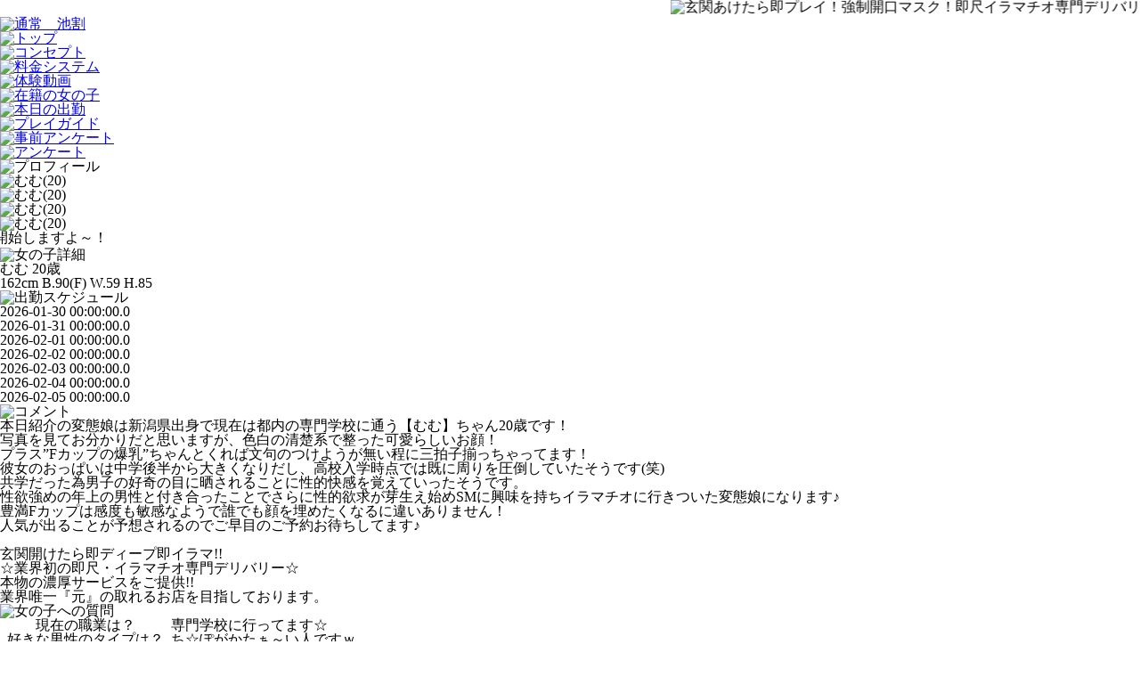

--- FILE ---
content_type: text/html;charset=UTF-8
request_url: https://iramaya.com/pc/profile/ac1f220a39851764556bc8b5a6231bfc
body_size: 5556
content:
<!DOCTYPE html>
<html lang="ja">
<head>
<meta charset="UTF-8">
<meta name="keywords" content="イラマチオ,池袋,フェラチオ,デリヘル,即尺,新宿,渋谷,鶯谷,大塚,強制開口マスク,医療器具,ハードプレイ,出禁,イラマ,口淫" />
<meta name="description" content="業界初！即尺 即プレイ イラマチオ専門デリヘル【イラマ屋本舗】お客様が主役の店！玄関開けたら２秒でイラマ！即ディープキスからの強制開口で喉の奥まで突っ込め！超ハードサービスなのにブスとデブがいない店！デリヘル東京 都内全域出張！池袋 新宿 渋谷 鶯谷" />
<title>即尺＆イラマ専門デリヘル『イラマ屋本舗』</title>
<link rel="canonical" href="https://www.iramaya.com/pc/profile/ac1f220a39851764556bc8b5a6231bfc" />
<link rel="icon" href="//iramaya.dcmsr2.com/common/favicon/favicon.ico">
<link rel="apple-touch-icon" href="//iramaya.dcmsr2.com/common/favicon/favicon_192x192.png">
<link href="https://cdnjs.cloudflare.com/ajax/libs/meyer-reset/2.0/reset.min.css" rel="stylesheet">
<link rel="stylesheet" href="//iramaya.dcmsr2.com/common/pc/v2/lib/flexslider2/flexslider.css">
<link rel="stylesheet" href="//iramaya.dcmsr2.com/common/pc/v3/lib/skitter/skitter.css">
<link rel="stylesheet" type="text/css" href="//cdn.jsdelivr.net/npm/slick-carousel@1.8.1/slick/slick.min.css" />
<link rel="stylesheet" type="text/css" href="//cdn.jsdelivr.net/npm/slick-carousel@1.8.1/slick/slick-theme.min.css" />
<link href="//iramaya.dcmsr2.com/common/pc/v3/style/base.css" rel="stylesheet">
<link href="//iramaya.dcmsr2.com/common/pc/v3/style/style.20240402.css" rel="stylesheet">
<!--[if lte IE 9]><link rel="stylesheet" href="//iramaya.dcmsr2.com/common/pc/v2/style/ie.css"/><![endif]-->
<script src="//ajax.googleapis.com/ajax/libs/jquery/1.10.2/jquery.min.js" type="text/javascript"></script>
<script src="//iramaya.dcmsr2.com/common/pc/v2/lib/flexslider2/jquery.flexslider-min.js"></script>
<script src="https://cdn.jsdelivr.net/jquery.easing/1.3/jquery.easing.1.3.min.js"></script>
<script src="https://cdn.jsdelivr.net/jquery.skitter/4.3.2/js/jquery.skitter.min.js"></script>
<script type="text/javascript" src="//cdn.jsdelivr.net/npm/slick-carousel@1.8.1/slick/slick.min.js"></script>
<script src="//cdn.dcmsr2.com/static.dcms.info/dcdn/lodash/4.12.0/lodash.min.js" type="text/javascript"></script>
<script src="//iramaya.dcmsr2.com/common/pc/v3/script/base.js?20240215184738427"></script>
<script>
	(function(w, d, s, l, i) {
		w[l] = w[l] || [];
		w[l].push({
			'gtm.start' : new Date().getTime(),
			event : 'gtm.js'
		});
		var f = d.getElementsByTagName(s)[0], j = d.createElement(s), dl = l != 'dataLayer' ? '&l=' + l : '';
		j.async = true;
		j.src = '//www.googletagmanager.com/gtm.js?id=' + i + dl;
		f.parentNode.insertBefore(j, f);
	})(window, document, 'script', 'dataLayer', 'GTM-5N5DFCW4');
</script>
</head>
<body>
	<noscript>
		<iframe src="//www.googletagmanager.com/ns.html?id=GTM-5N5DFCW4" height="0" width="0" style="display: none; visibility: hidden"></iframe>
	</noscript>
	<div id="wrapper">
		<div id="header">
			<p class="header-comment" style="z-index: 99;">
				<marquee behavior="" scrollamount="10" scrolldelay="1">
					<img class="" src="//iramaya.dcmsr2.com/common/pc/v2/img/base/header_comment.png" alt="玄関あけたら即プレイ！強制開口マスク！即尺イラマチオ専門デリバリーヘルス！搾汁娘多数在籍！">
				</marquee>
			</p>
			<div class="container" style="max-width: 1000px;">
				<div class="headerslider flexslider reset">
							<ul class="header-banner-list slides">
								<li class="item">
											<div class="flex center">
												<a href="javascript:void!1" >
													<img class="w-p-100 block" src="//iramaya.dcmsr2.com/item/banner/ac1f22876c1e605ca9ade9639529ff81/main__ac1f29953fa6dbbef92cd5195c9f64a" alt="通常　池割">
												</a>
											</div>
										</li>
									</ul>
						</div>
					</div>
		</div>
		<div id="main">
			<div id="nav">
				<div class="container">
					<ul class="nav-list flex flex-wrap">
						<li class="item top">
							<a class="contents-load" href="/pc/top/" data-cl-template-url="/pc/top/html_template">
								<img src="//iramaya.dcmsr2.com/common/pc/v3/img/base/menu_top_off.png" alt="トップ">
							</a>
						</li>
						<li class="item concept">
							<a class="contents-load" href="/pc/concept/#nav" data-cl-template-url="/pc/concept/html_template">
								<img src="//iramaya.dcmsr2.com/common/pc/v3/img/base/menu_concept_off.png" alt="コンセプト">
							</a>
						</li>
						<li class="item system">
							<a class="contents-load" href="/pc/system/#nav" data-cl-template-url="/pc/system/html_template">
								<img src="//iramaya.dcmsr2.com/common/pc/v3/img/base/menu_system_off.png" alt="料金システム">
							</a>
						</li>
						<li class="item movie">
							<a class="" href="https://fuzokudx.com/kanto/shop/iramaya/movie/" rel="nofollow" target="_blank">
								<img src="//iramaya.dcmsr2.com/common/pc/v3/img/base/menu_movie_off.png" alt="体験動画">
							</a>
						</li>
						<li class="item cast">
							<a class="contents-load" href="/pc/cast/#nav" data-cl-template-url="/pc/cast/html_template">
								<img src="//iramaya.dcmsr2.com/common/pc/v3/img/base/menu_cast_off.png" alt="在籍の女の子">
							</a>
						</li>
						<li class="item schedule">
							<a class="contents-load" href="/pc/schedule/#nav" data-cl-template-url="/pc/schedule/html_template">
								<img src="//iramaya.dcmsr2.com/common/pc/v3/img/base/menu_schedule_off.png" alt="本日の出勤">
							</a>
						</li>
						<li class="item guide">
							<a class="contents-load" href="/pc/guide/#nav" data-cl-template-url="/pc/guide/html_template">
								<img src="//iramaya.dcmsr2.com/common/pc/v3/img/base/menu_guide_off.png" alt="プレイガイド">
							</a>
						</li>
						<li class="item jizen" style="background-image: url('//iramaya.dcmsr2.com/common/pc/v3/img/base/menu_jizen_on.png');">
							<a class="contents-load" href="/pc/jizen/#nav" data-cl-template-url="/pc/jizen/html_template">
								<img src="//iramaya.dcmsr2.com/common/pc/v3/img/base/menu_jizen_off.png" alt="事前アンケート">
							</a>
						</li>
						<li class="item enquete">
							<a class="contents-load" href="/pc/enquete/#nav" data-cl-template-url="/pc/enquete/html_template">
								<img src="//iramaya.dcmsr2.com/common/pc/v3/img/base/menu_enquete_off.png" alt="アンケート">
							</a>
						</li>
						</ul>
				</div>
			</div>
			<div id="main_contents">
				<div class="page page-profile">
	<div class="container">
		<h2 class="title align-center">
			<img src="//iramaya.dcmsr2.com/common/pc/v3/img/profile/profile_title.png" alt="プロフィール">
		</h2>
		<div class="profile1 flex flex-wrap">
			<div class="photo-bg">
				<div class="photo">
					<img id="main_image" class="w-p-100" src="//iramaya.dcmsr2.com/item/cast/ac1f220a39851764556bc8b5a6231bfc/pc" alt="むむ(20)">
				</div>
				<ul class="photo-list flex" id="photo_list">
					<li class="item">
						<img class="w-p-100" src="//iramaya.dcmsr2.com/item/cast/ac1f220a39851764556bc8b5a6231bfc/pc" alt="むむ(20)">
					</li>
					<li class="item">
							<img class="w-p-100" src="//iramaya.dcmsr2.com/item/cast/ac1f220a39851764556bc8b5a6231bfc/pc2" alt="むむ(20)">
						</li>
					<li class="item">
							<img class="w-p-100" src="//iramaya.dcmsr2.com/item/cast/ac1f220a39851764556bc8b5a6231bfc/pc3" alt="むむ(20)">
						</li>
					</ul>
			</div>
			<div class="profile">
				<div class="comment">
					<marquee>おっぱい星人の皆様方！予約受注開始しますよ～！</marquee>
				</div>
				<h3 class="title m-t-5">
					<img src="//iramaya.dcmsr2.com/common/pc/v3/img/profile/girls-profile_title.png" alt="女の子詳細">
				</h3>
				<div class="name-group text-bg m-t-15">
					<p class="name">
						<span>むむ</span>
						<span>20歳</span>
					</p>
					<p class="size m-t-10">
						<span>162cm</span>
						<span>B.90(F)</span>
						<span>W.59</span>
						<span>H.85</span>
					</p>
				</div>
				<h3 class="title m-t-15">
					<img src="//iramaya.dcmsr2.com/common/pc/v3/img/profile/schedule_title.png" alt="出勤スケジュール">
				</h3>
				<div class="m-t-15">
					<table class="schedule-list">
						<tbody>
							<tr>
									<th class="item label">
										2026-01-30 00:00:00.0</th>
									<td class="item value">
										</td>
								</tr>
							<tr>
									<th class="item label">
										2026-01-31 00:00:00.0</th>
									<td class="item value">
										</td>
								</tr>
							<tr>
									<th class="item label">
										2026-02-01 00:00:00.0</th>
									<td class="item value">
										</td>
								</tr>
							<tr>
									<th class="item label">
										2026-02-02 00:00:00.0</th>
									<td class="item value">
										</td>
								</tr>
							<tr>
									<th class="item label">
										2026-02-03 00:00:00.0</th>
									<td class="item value">
										</td>
								</tr>
							<tr>
									<th class="item label">
										2026-02-04 00:00:00.0</th>
									<td class="item value">
										</td>
								</tr>
							<tr>
									<th class="item label">
										2026-02-05 00:00:00.0</th>
									<td class="item value">
										</td>
								</tr>
							</tbody>
					</table>
				</div>
			</div>
		</div>
		<div class="owner-comment m-t-30">
			<h3 class="title">
				<img src="//iramaya.dcmsr2.com/common/pc/v3/img/profile/comment_title.png" alt="コメント">
			</h3>
			<div class="detail m-t-30">
				<p class="inner">本日紹介の変態娘は新潟県出身で現在は都内の専門学校に通う【むむ】ちゃん20歳です！<br />写真を見てお分かりだと思いますが、色白の清楚系で整った可愛らしいお顔！<br />プラス”Fカップの爆乳”ちゃんとくれば文句のつけようが無い程に三拍子揃っちゃってます！<br />彼女のおっぱいは中学後半から大きくなりだし、高校入学時点では既に周りを圧倒していたそうです(笑)<br />共学だった為男子の好奇の目に晒されることに性的快感を覚えていったそうです。<br />性欲強めの年上の男性と付き合ったことでさらに性的欲求が芽生え始めSMに興味を持ちイラマチオに行きついた変態娘になります♪<br />豊満Fカップは感度も敏感なようで誰でも顔を埋めたくなるに違いありません！<br />人気が出ることが予想されるのでご早目のご予約お待ちしてます♪<br /><br />玄関開けたら即ディープ即イラマ!!<br />☆業界初の即尺・イラマチオ専門デリバリー☆<br />本物の濃厚サービスをご提供!!<br />業界唯一『元』の取れるお店を目指しております。</p>
			</div>
		</div>
		<div class="qa m-t-30">
			<h3 class="title">
				<img src="//iramaya.dcmsr2.com/common/pc/v3/img/profile/question_title.png" alt="女の子への質問">
			</h3>
			<table class="qa-list m-t-30">
				<tbody>
					<tr>
							<th class="item label">現在の職業は？</th>
							<td class="item value">専門学校に行ってます☆</td>
						</tr>
					<tr>
							<th class="item label">好きな男性のタイプは？</th>
							<td class="item value">ち☆ぽがかたぁ～い人ですｗ</td>
						</tr>
					<tr>
							<th class="item label">初イラマの思い出は？</th>
							<td class="item value">高校の時に彼氏の自宅で</td>
						</tr>
					<tr>
							<th class="item label">セルフイラマOK？</th>
							<td class="item value">はい♡</td>
						</tr>
					<tr>
							<th class="item label">オエッ!の経験は？</th>
							<td class="item value">ありますね(笑)</td>
						</tr>
					<tr>
							<th class="item label">ワンオペする？</th>
							<td class="item value">いっぱいします♡</td>
						</tr>
					<tr>
							<th class="item label">おっπは感じやすい？</th>
							<td class="item value">感じやすいです！</td>
						</tr>
					<tr>
							<th class="item label">感じるHOTスポットは？</th>
							<td class="item value">ちょっと痛い事されると大洪水です♪</td>
						</tr>
					<tr>
							<th class="item label">ワン〇イトしたことある？</th>
							<td class="item value">あります！</td>
						</tr>
					<tr>
							<th class="item label">お客様へメッセージ</th>
							<td class="item value">いっぱい責めて欲しい</td>
						</tr>
					</tbody>
			</table>
		</div>
		<div class="option m-t-30">
			<h3 class="title">
				<img src="//iramaya.dcmsr2.com/common/pc/v3/img/profile/option_title.png" alt="オプション">
			</h3>
			<ul class="option-list m-t-30 flex flex-wrap">
				<li class="item">
						<p class="label">ピンクローター</p>
						<p class="value">◎</p>
					</li>
				<li class="item">
						<p class="label">バイブ</p>
						<p class="value">◎</p>
					</li>
				<li class="item">
						<p class="label">電マ</p>
						<p class="value">◎</p>
					</li>
				<li class="item">
						<p class="label">手かせ・足かせ</p>
						<p class="value">◎</p>
					</li>
				<li class="item">
						<p class="label">ちんぽビンタ</p>
						<p class="value">◎</p>
					</li>
				<li class="item">
						<p class="label">オナニー鑑賞</p>
						<p class="value">◎</p>
					</li>
				<li class="item">
						<p class="label">屈辱パンストかぶり</p>
						<p class="value">◎</p>
					</li>
				<li class="item">
						<p class="label">放尿</p>
						<p class="value">◎</p>
					</li>
				<li class="item">
						<p class="label">ごっくん</p>
						<p class="value">◎</p>
					</li>
				<li class="item">
						<p class="label">パンスト願射</p>
						<p class="value">◎</p>
					</li>
				<li class="item">
						<p class="label">顔面発射</p>
						<p class="value">◎</p>
					</li>
				<li class="item">
						<p class="label">AF</p>
						<p class="value">◎</p>
					</li>
				</ul>
		</div>
	</div>
</div>
<div>
	<div class="bottom-contents align-center">
	<div class="container">
		<div class="m-t-5 flex">
			<span class="banner-item">
				<a class="inline-block" href="https://www.cityheaven.net/tokyo/A1305/A130505/iramaya/reviews/" target="_blank" rel="nofollow" style="position: relative;">
					<img class="mw-p-100" src="//iramaya.dcmsr2.com/common/pc/v3/img/base/review_640x240.jpg" alt="お客様の生の声「口コミの詳細を見る」">
				</a>
			</span>
			<span class="banner-item">
				<a class="inline-block" href="https://happyhotel.jp/search/area/pref/13/areas/999000131" target="_blank" rel="nofollow" style="position: relative;">
					<img class="mw-p-100" src="//iramaya.dcmsr2.com/common/pc/v3/img/base/hotel_640x240.jpg" alt="池袋ホテルリスト">
				</a>
			</span>
		</div>
		<div class="m-t-5 flex">
			<span class="banner-item">
				<a class="inline-block" href="https://www.cityheaven.net/tokyo/A1305/A130505/iramaya/platinummail/?of=y" target="_blank" rel="nofollow" style="position: relative;">
					<img class="mw-p-100" src="//iramaya.dcmsr2.com/common/pc/v3/img/base/foot-banner_mail.png" alt="メールマガジン">
					<img src="//iramaya.dcmsr2.com/common/pc/v2/img/base/qr_magazine.png" alt="メールマガジン登録ページQRコード" style="position: absolute; top: 5px; right: 5px;">
				</a>
			</span>
			<span class="banner-item">
				<a class="contents-load" href="/pc/system/#nav" data-cl-template-url="/pc/system/html_template">
					<img class="mw-p-100" src="//iramaya.dcmsr2.com/common/pc/v3/img/base/foot-banner_option.png" alt="オプション">
				</a>
			</span>
		</div>
		<div class="m-t-5 flex">
			<span class="banner-item w-p-50">
				<a class="contents-load" href="/pc/costume/#nav" data-cl-template-url="/pc/costume/html_template">
					<img class="mw-p-100" src="//iramaya.dcmsr2.com/common/pc/v3/img/base/foot-banner_costume.png" alt="コスチューム">
				</a>
			</span>
			<span class="banner-item w-p-50">
				<a class="contents-load" href="/pc/recruit/#nav" data-cl-template-url="/pc/recruit/html_template">
					<img class="mw-p-100" src="//iramaya.dcmsr2.com/common/pc/v3/img/base/foot-banner_recruit.jpg" alt="求人案内">
				</a>
			</span>
		</div>
		<div class="m-t-5">
			<div class="banner-invoice flex center">
				<img class="mw-p-100 block" src="//iramaya.dcmsr2.com/common/pc/v3/img/base/banner_invoice.jpg" alt="インボイス登録店">
			</div>
		</div>
	</div>
</div>
</div>
<script>
	$(function() {
		$('#photo_list').on('mouseover', 'img', function(e) {
			var el = this;
			var elem = $(el);
			var elem_profileMainImage = $('#main_image');
			var value_src = elem.attr('src');
			if (value_src.lastIndexOf('/default/') > -1) {
				return false;
			}
			elem_profileMainImage.attr('src', value_src);
		});
	});
</script></div>
		</div>
		<div id="footer">
			<div class="container">
				<ul class="footer-nav-list">
					<li class="item">
						<a class="contents-load" href="/pc/top/" data-cl-template-url="/pc/top/html_template">トップ</a>
					</li>
					<li class="item">
						<a class="contents-load" href="/pc/concept/#nav" data-cl-template-url="/pc/concept/html_template">コンセプト</a>
					</li>
					<li class="item">
						<a class="contents-load" href="/pc/system/#nav" data-cl-template-url="/pc/system/html_template">料金システム</a>
					</li>
					<li class="item">
						<a class="contents-load" href="/pc/cast/#nav" data-cl-template-url="/pc/cast/html_template">在籍の女の子</a>
					</li>
					<li class="item">
						<a class="contents-load" href="/pc/schedule/#nav" data-cl-template-url="/pc/schedule/html_template">本日の出勤</a>
					</li>
					<li class="item">
						<a class="contents-load" href="/pc/guide/#nav" data-cl-template-url="/pc/guide/html_template">ご利用方法</a>
					</li>
					<li class="item">
						<a class="contents-load" href="/pc/jizen/#nav" data-cl-template-url="/pc/jizen/html_template">事前アンケート</a>
					</li>
					<li class="item">
						<a class="contents-load" href="/pc/recruit/#nav" data-cl-template-url="/pc/recruit/html_template">求人案内</a>
					</li>
					<li class="item">
						<a class="contents-load" href="/pc/enquete/#nav" data-cl-template-url="/pc/enquete/html_template">アンケート</a>
					</li>
					<li class="item">
						<a class="contents-load" href="/pc/link/#nav" data-cl-template-url="/pc/link/html_template">リンク</a>
					</li>
					<li class="item">
						<a class="contents-load" href="/pc/contact/#nav" data-cl-template-url="/pc/contact/html_template">お問い合わせ</a>
					</li>
				</ul>
				<p class="m-t-30">即尺！イラマチオ専門店 イラマ屋本舗</p>
				<p class="m-t-15">
					<span>TEL:</span>
					<a href="tel:03-5391-9205">03-5391-9205</a>
				</p>
				<p class="m-t-15">
					<span>URL:</span>
					<a href="//www.iramaya.com/">www.iramaya.com</a>
				</p>
				<img src="//iramaya.dcmsr2.com/common/pc/v2/img/base/footer_banner_tikara.png" alt="イラマの力" style="position: absolute; top: 30px; left: -200px;">
				<p class="copyright m-t-30">&copy; 2018 イラマ屋本舗 All Rights Reserved.</p>
			</div>
		</div>
		</div>
	<script>
		$(function() {
			$('.headerslider').flexslider({
				slideshow : true,
				slideshowSpeed : 4000,
				animationSpeed : 800,
				mousewheel : false,
				directionNav : false,
				controlNav : false,
				fadeFirstSlide : false
			});
		});
	</script>
<script defer src="https://static.cloudflareinsights.com/beacon.min.js/vcd15cbe7772f49c399c6a5babf22c1241717689176015" integrity="sha512-ZpsOmlRQV6y907TI0dKBHq9Md29nnaEIPlkf84rnaERnq6zvWvPUqr2ft8M1aS28oN72PdrCzSjY4U6VaAw1EQ==" data-cf-beacon='{"version":"2024.11.0","token":"8939f8b033e04ad0b59373b675429525","r":1,"server_timing":{"name":{"cfCacheStatus":true,"cfEdge":true,"cfExtPri":true,"cfL4":true,"cfOrigin":true,"cfSpeedBrain":true},"location_startswith":null}}' crossorigin="anonymous"></script>
</body>
</html>


--- FILE ---
content_type: application/javascript; charset=utf-8
request_url: https://cdn.jsdelivr.net/jquery.skitter/4.3.2/js/jquery.skitter.min.js
body_size: 10195
content:
/**
 * jQuery Skitter Slideshow
 * @name jquery.skitter.js
 * @description Slideshow
 * @author Thiago Silva Ferreira - http://thiagosf.net
 * @version 4.2.3
 * @date August 04, 2010
 * @update July 12, 2014
 * @copyright (c) 2010 Thiago Silva Ferreira - http://thiagosf.net
 * @license Dual licensed under the MIT or GPL Version 2 licenses
 * @example http://thiagosf.net/projects/jquery/skitter/
 */
!function(t){var s=0,e=[];t.fn.skitter=function(i){return this.each(function(){void 0==t(this).data("skitter_number")&&(t(this).data("skitter_number",s),e.push(new a(this,i,s)),++s)})};var n={velocity:1,interval:2500,animation:"",numbers:!0,navigation:!0,label:!0,easing_default:"",box_skitter:null,time_interval:null,images_links:null,image_atual:null,link_atual:null,label_atual:null,target_atual:"_self",width_skitter:null,height_skitter:null,image_i:1,is_animating:!1,is_hover_box_skitter:!1,random_ia:null,show_randomly:!1,thumbs:!1,animateNumberOut:!1,animateNumberOver:!1,animateNumberActive:!1,hideTools:!1,fullscreen:!1,xml:!1,dots:!1,width_label:null,opacity_elements:.75,interval_in_elements:200,interval_out_elements:300,onLoad:null,imageSwitched:null,max_number_height:20,numbers_align:"left",preview:!1,focus:!1,foucs_active:!1,focus_position:"center",controls:!1,controls_position:"center",progressbar:!1,progressbar_css:{},is_paused:!1,is_blur:!1,is_paused_time:!1,timeStart:0,elapsedTime:0,stop_over:!0,enable_navigation_keys:!1,with_animations:[],mouseOverButton:null,mouseOutButton:null,auto_play:!0,labelAnimation:"slideUp",theme:null,structure:'<a href="#" class="prev_button">prev</a><a href="#" class="next_button">next</a><span class="info_slide"></span><div class="container_skitter"><div class="image"><a href=""><img class="image_main" /></a><div class="label_skitter"></div></div></div>'};t.skitter=function(i,s,e){this.box_skitter=t(i),this.timer=null,this.settings=t.extend({},n,s||{}),this.number_skitter=e,this.setup()};var a=t.skitter;a.fn=a.prototype={},a.fn.extend=t.extend,a.fn.extend({setup:function(){var i=this;if(this.settings.fullscreen){var s=t(window).width(),e=t(window).height();this.box_skitter.width(s).height(e),this.box_skitter.css({position:"absolute",top:0,left:0,"z-index":1e3}),this.settings.stop_over=!1,t("body").css({overflown:"hidden"})}if(this.settings.width_skitter=parseFloat(this.box_skitter.css("width")),this.settings.height_skitter=parseFloat(this.box_skitter.css("height")),!this.settings.width_skitter||!this.settings.height_skitter)return console.warn("Width or height size is null! - Skitter Slideshow"),!1;this.settings.theme&&this.box_skitter.addClass("skitter-"+this.settings.theme),this.box_skitter.append(this.settings.structure),this.settings.easing_default=this.getEasing(this.settings.easing),this.settings.velocity>=2&&(this.settings.velocity=1.3),this.settings.velocity<=0&&(this.settings.velocity=1),this.box_skitter.find(".info_slide").hide(),this.box_skitter.find(".label_skitter").hide(),this.box_skitter.find(".prev_button").hide(),this.box_skitter.find(".next_button").hide(),this.box_skitter.find(".container_skitter").width(this.settings.width_skitter),this.box_skitter.find(".container_skitter").height(this.settings.height_skitter);var n=this.settings.width_label?this.settings.width_label:this.settings.width_skitter;this.box_skitter.find(".label_skitter").width(n);var a=" image_number_select",o=0;this.settings.images_links=new Array;var h=function(t,s,e,n,h){if(i.settings.images_links.push([s,t,e,n,h]),i.settings.thumbs){var r="";r=i.settings.width_skitter>i.settings.height_skitter?'height="100"':'width="100"',i.box_skitter.find(".info_slide").append('<span class="image_number'+a+'" rel="'+(o-1)+'" id="image_n_'+o+"_"+i.number_skitter+'">'+'<img src="'+s+'" '+r+" />"+"</span> ")}else i.box_skitter.find(".info_slide").append('<span class="image_number'+a+'" rel="'+(o-1)+'" id="image_n_'+o+"_"+i.number_skitter+'">'+o+"</span> ");a=""};if(this.settings.xml?t.ajax({type:"GET",url:this.settings.xml,async:!1,dataType:"xml",success:function(i){t("<ul></ul>"),t(i).find("skitter slide").each(function(){++o;var i=t(this).find("link").text()?t(this).find("link").text():"#",s=t(this).find("image").text(),e=t(this).find("image").attr("type"),n=t(this).find("label").text(),a=t(this).find("target").text()?t(this).find("target").text():"_self";h(i,s,e,n,a)})}}):this.settings.json||this.box_skitter.find("ul li").each(function(){++o;var i=t(this).find("a").length?t(this).find("a").attr("href"):"#",s=t(this).find("img").attr("src"),e=t(this).find("img").attr("class"),n=t(this).find(".label_text").html(),a=t(this).find("a").length&&t(this).find("a").attr("target")?t(this).find("a").attr("target"):"_self";h(i,s,e,n,a)}),i.settings.thumbs&&!i.settings.fullscreen){i.settings.animateNumberOut={opacity:.3},i.settings.animateNumberOver={opacity:.5},i.settings.animateNumberActive={opacity:1},i.box_skitter.find(".info_slide").addClass("info_slide_thumb");var r=(o+1)*i.box_skitter.find(".info_slide_thumb .image_number").width();i.box_skitter.find(".info_slide_thumb").width(r),i.box_skitter.css({height:i.box_skitter.height()+i.box_skitter.find(".info_slide").height()}),i.box_skitter.append('<div class="container_thumbs"></div>');var g=i.box_skitter.find(".info_slide").clone();i.box_skitter.find(".info_slide").remove(),i.box_skitter.find(".container_thumbs").width(i.settings.width_skitter).append(g);var l=0,d=this.settings.width_skitter,_=this.settings.height_skitter,c=0,u=i.box_skitter.find(".info_slide_thumb"),f=0,m=i.box_skitter.offset().top;if(u.find(".image_number").each(function(){l+=t(this).outerWidth()}),u.width(l+"px"),c=u.width(),width_value=this.settings.width_skitter,width_value=d-100,r>i.settings.width_skitter&&i.box_skitter.mousemove(function(t){f=i.box_skitter.offset().left+90;var s=t.pageX,e=t.pageY,n=0;s-=f,e-=m,novo_width=c-width_value,n=-(novo_width*s/width_value),n>0&&(n=0),-(c-d)>n&&(n=-(c-d)),e>_&&u.css({left:n})}),i.box_skitter.find(".scroll_thumbs").css({left:10}),r<i.settings.width_skitter){i.box_skitter.find(".info_slide").width("auto"),i.box_skitter.find(".box_scroll_thumbs").hide();var p=".info_slide";switch(i.settings.numbers_align){case"center":var k=(i.settings.width_skitter-i.box_skitter.find(p).width())/2;i.box_skitter.find(p).css({left:k});break;case"right":i.box_skitter.find(p).css({left:"auto",right:"-5px"});break;case"left":i.box_skitter.find(p).css({left:"0px"})}}}else{var p=".info_slide";switch(i.settings.dots&&(i.box_skitter.find(".info_slide").addClass("info_slide_dots").removeClass("info_slide"),p=".info_slide_dots"),i.settings.numbers_align){case"center":var k=(i.settings.width_skitter-i.box_skitter.find(p).width())/2;i.box_skitter.find(p).css({left:k});break;case"right":i.box_skitter.find(p).css({left:"auto",right:"15px"});break;case"left":i.box_skitter.find(p).css({left:"15px"})}i.settings.dots||i.box_skitter.find(".info_slide").height()>20&&i.box_skitter.find(".info_slide").hide()}if(this.box_skitter.find("ul").hide(),this.settings.show_randomly&&this.settings.images_links.sort(function(){return Math.random()-.5}),this.settings.image_atual=this.settings.images_links[0][0],this.settings.link_atual=this.settings.images_links[0][1],this.settings.label_atual=this.settings.images_links[0][3],this.settings.target_atual=this.settings.images_links[0][4],this.settings.images_links.length>1&&(this.box_skitter.find(".prev_button").click(function(){return 0==i.settings.is_animating&&(i.settings.image_i-=2,-2==i.settings.image_i?i.settings.image_i=i.settings.images_links.length-2:-1==i.settings.image_i&&(i.settings.image_i=i.settings.images_links.length-1),i.jumpToImage(i.settings.image_i)),!1}),this.box_skitter.find(".next_button").click(function(){return i.jumpToImage(i.settings.image_i),!1}),i.box_skitter.find(".next_button, .prev_button").bind("mouseover",i.settings.mouseOverButton),i.box_skitter.find(".next_button, .prev_button").bind("mouseleave",i.settings.mouseOutButton),this.box_skitter.find(".image_number").hover(function(){"image_number image_number_select"!=t(this).attr("class")&&i.settings.animateNumberOver&&t(this).stop().animate(i.settings.animateNumberOver,300)},function(){"image_number image_number_select"!=t(this).attr("class")&&i.settings.animateNumberOut&&t(this).stop().animate(i.settings.animateNumberOut,500)}),this.box_skitter.find(".image_number").click(function(){if("image_number image_number_select"!=t(this).attr("class")){var s=parseInt(t(this).attr("rel"));i.jumpToImage(s)}return!1}),i.settings.animateNumberOut&&this.box_skitter.find(".image_number").css(i.settings.animateNumberOut),i.settings.animateNumberActive&&this.box_skitter.find(".image_number:eq(0)").css(i.settings.animateNumberActive),i.settings.preview&&i.settings.dots)){for(var b=t('<div class="preview_slide"><ul></ul></div>'),v=0;v<this.settings.images_links.length;v++){var x=t("<li></li>"),w=t("<img />");w.attr("src",this.settings.images_links[v][0]),x.append(w),b.find("ul").append(x)}var y=parseInt(100*this.settings.images_links.length);b.find("ul").width(y),t(p).append(b),i.box_skitter.find(p).find(".image_number").mouseenter(function(){var s=parseFloat(i.box_skitter.find(p).offset().left),e=parseFloat(t(this).offset().left),n=e-s-43,a=parseInt(t(this).attr("rel"));i.box_skitter.find(".preview_slide_current img").attr("src");var o=-(100*a);i.box_skitter.find(".preview_slide").find("ul").animate({left:o},{duration:200,queue:!1,easing:"easeOutSine"}),i.box_skitter.find(".preview_slide").fadeTo(1,1).animate({left:n},{duration:200,queue:!1})}),i.box_skitter.find(p).mouseleave(function(){t(".preview_slide").animate({opacity:"hide"},{duration:200,queue:!1})})}i.settings.focus&&i.focusSkitter(),i.settings.controls&&i.setControls(),i.settings.progressbar&&i.settings.auto_play&&i.addProgressBar(),i.settings.hideTools&&i.hideTools(),i.settings.enable_navigation_keys&&i.enableNavigationKeys(),this.loadImages()},loadImages:function(){var i=this,s=t('<div class="loading">Loading</div>');this.box_skitter.append(s);var e=this.settings.images_links.length,n=0;t.each(this.settings.images_links,function(){var s=this,a=t('<span class="image_loading"></span>');a.css({position:"absolute",top:"-9999em"}),i.box_skitter.append(a);var o=new Image;t(o).load(function(){++n,n==e&&(i.box_skitter.find(".loading").remove(),i.box_skitter.find(".image_loading").remove(),i.start())}).error(function(){i.box_skitter.find(".loading, .image_loading, .image_number, .next_button, .prev_button").remove(),i.box_skitter.html('<p style="color:white;background:black;">Error loading images. One or more images were not found.</p>')}).attr("src",s[0])})},start:function(){var i=this,s=!1;(this.settings.numbers||this.settings.thumbs)&&this.box_skitter.find(".info_slide").fadeIn(500),this.settings.dots&&this.box_skitter.find(".info_slide_dots").fadeIn(500),this.settings.label&&this.box_skitter.find(".label_skitter").show(),this.settings.navigation&&(this.box_skitter.find(".prev_button").fadeIn(500),this.box_skitter.find(".next_button").fadeIn(500)),i.settings.auto_play&&i.startTime(),i.windowFocusOut(),i.setLinkAtual(),i.box_skitter.find(".image a img").attr({src:i.settings.image_atual}),img_link=i.box_skitter.find(".image a"),img_link=i.resizeImage(img_link),img_link.find("img").fadeIn(1500),i.setValueBoxText(),i.showBoxText(),i.settings.auto_play&&i.stopOnMouseOver();var e=function(){i.settings.stop_over&&(s=!0,i.settings.is_hover_box_skitter=!0,i.clearTimer(!0),i.pauseProgressBar())};i.box_skitter.mouseover(e),i.box_skitter.find(".next_button").mouseover(e),i.settings.images_links.length>1&&!s?i.settings.auto_play&&(i.timer=setTimeout(function(){i.nextImage()},i.settings.interval)):i.box_skitter.find(".loading, .image_loading, .image_number, .next_button, .prev_button").remove(),t.isFunction(i.settings.onLoad)&&i.settings.onLoad(i)},jumpToImage:function(t){0==this.settings.is_animating&&(this.settings.elapsedTime=0,this.box_skitter.find(".box_clone").stop(),this.clearTimer(!0),this.settings.image_i=Math.floor(t),this.box_skitter.find(".image a").attr({href:this.settings.link_atual}),this.box_skitter.find(".image_main").attr({src:this.settings.image_atual}),this.box_skitter.find(".box_clone").remove(),this.nextImage())},nextImage:function(){var t=this;if(animations_functions=["cube","cubeRandom","block","cubeStop","cubeStopRandom","cubeHide","cubeSize","horizontal","showBars","showBarsRandom","tube","fade","fadeFour","paralell","blind","blindHeight","blindWidth","directionTop","directionBottom","directionRight","directionLeft","cubeSpread","glassCube","glassBlock","circles","circlesInside","circlesRotate","cubeShow","upBars","downBars","hideBars","swapBars","swapBarsBack","swapBlocks","cut"],t.settings.progressbar&&t.hideProgressBar(),animation_type=""==this.settings.animation&&this.settings.images_links[this.settings.image_i][2]?this.settings.images_links[this.settings.image_i][2]:""==this.settings.animation?"default":this.settings.animation,"randomSmart"==animation_type)this.settings.random_ia||(animations_functions.sort(function(){return.5-Math.random()}),this.settings.random_ia=animations_functions),animation_type=this.settings.random_ia[this.settings.image_i];else if("random"==animation_type){var i=parseInt(Math.random()*animations_functions.length);animation_type=animations_functions[i]}else if(t.settings.with_animations.length>0){var s=t.settings.with_animations.length;void 0==this.settings._i_animation&&(this.settings._i_animation=0),animation_type=t.settings.with_animations[this.settings._i_animation],++this.settings._i_animation,this.settings._i_animation>=s&&(this.settings._i_animation=0)}switch(animation_type){case"cube":this.animationCube();break;case"cubeRandom":this.animationCube({random:!0});break;case"block":this.animationBlock();break;case"cubeStop":this.animationCubeStop();break;case"cubeStopRandom":this.animationCubeStop({random:!0});break;case"cubeHide":this.animationCubeHide();break;case"cubeSize":this.animationCubeSize();break;case"horizontal":this.animationHorizontal();break;case"showBars":this.animationShowBars();break;case"showBarsRandom":this.animationShowBars({random:!0});break;case"tube":this.animationTube();break;case"fade":this.animationFade();break;case"fadeFour":this.animationFadeFour();break;case"paralell":this.animationParalell();break;case"blind":this.animationBlind();break;case"blindHeight":this.animationBlindDimension({height:!0});break;case"blindWidth":this.animationBlindDimension({height:!1,time_animate:400,delay:50});break;case"directionTop":this.animationDirection({direction:"top"});break;case"directionBottom":this.animationDirection({direction:"bottom"});break;case"directionRight":this.animationDirection({direction:"right",total:5});break;case"directionLeft":this.animationDirection({direction:"left",total:5});break;case"cubeSpread":this.animationCubeSpread();break;case"cubeJelly":this.animationCubeJelly();break;case"glassCube":this.animationGlassCube();break;case"glassBlock":this.animationGlassBlock();break;case"circles":this.animationCircles();break;case"circlesInside":this.animationCirclesInside();break;case"circlesRotate":this.animationCirclesRotate();break;case"cubeShow":this.animationCubeShow();break;case"upBars":this.animationDirectionBars({direction:"top"});break;case"downBars":this.animationDirectionBars({direction:"bottom"});break;case"hideBars":this.animationHideBars();break;case"swapBars":this.animationSwapBars();break;case"swapBarsBack":this.animationSwapBars({easing:"easeOutBack"});break;case"swapBlocks":this.animationSwapBlocks();break;case"cut":this.animationCut();break;default:this.animationTube()}},animationCube:function(s){var e=this,s=t.extend({},{random:!1},s||{});this.settings.is_animating=!0;var n=""==this.settings.easing_default?"easeOutExpo":this.settings.easing_default,a=700/this.settings.velocity;this.setActualLevel();var o=Math.ceil(this.settings.width_skitter/(this.settings.width_skitter/8)),h=Math.ceil(this.settings.height_skitter/(this.settings.height_skitter/3)),r=o*h,g=Math.ceil(this.settings.width_skitter/o),l=Math.ceil(this.settings.height_skitter/h),d=this.settings.height_skitter+200,_=this.settings.height_skitter+200,c=0,u=0;for(i=0;r>i;i++){d=0==i%2?d:-d,_=0==i%2?_:-_;var f=d+l*c+150*c,m=-e.settings.width_skitter,p=-(l*c),k=-(g*u),b=l*c,v=g*u,x=this.getBoxClone();x.hide();var w=50*i;s.random?(w=40*u,x.css({left:m+"px",top:f+"px",width:g,height:l})):(a=500,x.css({left:this.settings.width_skitter+g*i,top:this.settings.height_skitter+l*i,width:g,height:l})),this.addBoxClone(x);var y=i==r-1?function(){e.finishAnimation()}:"";x.show().delay(w).animate({top:b+"px",left:v+"px"},a,n,y),s.random?(x.find("img").css({left:k+100,top:p+50}),x.find("img").delay(w+a/2).animate({left:k,top:p},1e3,"easeOutBack")):(x.find("img").css({left:k,top:p}),x.find("img").delay(w+a/2).fadeTo(100,.5).fadeTo(300,1)),c++,c==h&&(c=0,u++)}},animationBlock:function(){var t=this;this.settings.is_animating=!0;var s=""==this.settings.easing_default?"easeOutQuad":this.settings.easing_default,e=500/this.settings.velocity;this.setActualLevel();var n=Math.ceil(this.settings.width_skitter/(this.settings.width_skitter/15)),a=Math.ceil(this.settings.width_skitter/n),o=this.settings.height_skitter;for(i=0;n>i;i++){var h=a*i,r=0,g=this.getBoxClone();g.css({left:this.settings.width_skitter+100,top:0,width:a,height:o}),g.find("img").css({left:-(a*i)}),this.addBoxClone(g);var l=80*i,d=i==n-1?function(){t.finishAnimation()}:"";g.show().delay(l).animate({top:r,left:h},e,s),g.find("img").hide().delay(l+100).animate({opacity:"show"},e+300,s,d)}},animationCubeStop:function(s){var e=this,s=t.extend({},{random:!1},s||{});this.settings.is_animating=!0;var n=""==this.settings.easing_default?"easeInQuad":this.settings.easing_default,a=300/this.settings.velocity,o=this.box_skitter.find(".image_main").attr("src");this.setActualLevel(),this.setLinkAtual(),this.box_skitter.find(".image_main").attr({src:this.settings.image_atual});var h=Math.ceil(this.settings.width_skitter/(this.settings.width_skitter/8)),r=Math.ceil(this.settings.height_skitter/(this.settings.width_skitter/8)),g=h*r,l=Math.ceil(this.settings.width_skitter/h),d=Math.ceil(this.settings.height_skitter/r),_=0,c=0,u=0,f=0,m=this.settings.width_skitter/16;for(i=0;g>i;i++){_=0==i%2?_:-_,c=0==i%2?c:-c;var p=_+d*u,k=c+l*f,b=-(d*u),v=-(l*f),x=p-m,w=k-m,y=this.getBoxCloneImgOld(o);y.css({left:k+"px",top:p+"px",width:l,height:d}),y.find("img").css({left:v,top:b}),this.addBoxClone(y),y.show();var B=50*i;s.random&&(a=400*(e.getRandom(2)+1)/this.settings.velocity,x=p,w=k,B=Math.ceil(30*e.getRandom(30))),s.random&&i==g-1&&(a=1200,B=900);var C=i==g-1?function(){e.finishAnimation()}:"";y.delay(B).animate({opacity:"hide",top:x+"px",left:w+"px"},a,n,C),u++,u==r&&(u=0,f++)}},animationCubeHide:function(){var t=this;this.settings.is_animating=!0;var s=""==this.settings.easing_default?"easeOutQuad":this.settings.easing_default,e=500/this.settings.velocity,n=this.box_skitter.find(".image_main").attr("src");this.setActualLevel(),this.setLinkAtual(),this.box_skitter.find(".image_main").attr({src:this.settings.image_atual});var a=Math.ceil(this.settings.width_skitter/(this.settings.width_skitter/8)),o=Math.ceil(this.settings.height_skitter/(this.settings.height_skitter/3)),h=a*o,r=Math.ceil(this.settings.width_skitter/a),g=Math.ceil(this.settings.height_skitter/o),l=0,d=0,_=0,c=0;for(i=0;h>i;i++){l=0==i%2?l:-l,d=0==i%2?d:-d;var u=l+g*_,f=d+r*c,m=-(g*_),p=-(r*c),k=this.getBoxCloneImgOld(n);k.css({left:f+"px",top:u+"px",width:r,height:g}),k.find("img").css({left:p,top:m}),this.addBoxClone(k),k.show();var b=50*i;b=i==h-1?50*h:b;var v=i==h-1?function(){t.finishAnimation()}:"";k.delay(b).animate({opacity:"hide"},e,s,v),_++,_==o&&(_=0,c++)}},animationCubeJelly:function(){var t=this;this.settings.is_animating=!0;var s=""==this.settings.easing_default?"easeInBack":this.settings.easing_default,e=300/this.settings.velocity,n=this.box_skitter.find(".image_main").attr("src");this.setActualLevel(),this.setLinkAtual(),this.box_skitter.find(".image_main").attr({src:this.settings.image_atual});var a=Math.ceil(this.settings.width_skitter/(this.settings.width_skitter/8)),o=Math.ceil(this.settings.height_skitter/(this.settings.height_skitter/3)),h=a*o,r=Math.ceil(this.settings.width_skitter/a),g=Math.ceil(this.settings.height_skitter/o),l=0,d=0,_=0,c=0,u=-1;for(i=0;h>i;i++){0!=c%2?(0==_&&(u=u+o+1),u--):(c>0&&0==_&&(u+=2),u++),l=0==i%2?l:-l,d=0==i%2?d:-d;var f=l+g*_,m=d+r*c,p=-(g*_),k=-(r*c),b=this.getBoxCloneImgOld(n);b.css({left:m+"px",top:f+"px",width:r,height:g}),b.find("img").css({left:k,top:p}),this.addBoxClone(b),b.show();var v=50*i,x=i==h-1?function(){t.finishAnimation()}:"";b.delay(v).animate({width:"+=100px",height:"+=100px",top:"-=20px",left:"-=20px",opacity:"hide"},e,s,x),_++,_==o&&(_=0,c++)}},animationCubeSize:function(){var t=this;this.settings.is_animating=!0;var s=""==this.settings.easing_default?"easeInOutQuad":this.settings.easing_default,e=600/this.settings.velocity,n=this.box_skitter.find(".image_main").attr("src");this.setActualLevel(),this.setLinkAtual(),this.box_skitter.find(".image_main").attr({src:this.settings.image_atual});var a=Math.ceil(this.settings.width_skitter/(this.settings.width_skitter/8)),o=Math.ceil(this.settings.height_skitter/(this.settings.height_skitter/3)),h=a*o,r=Math.ceil(this.settings.width_skitter/a),g=Math.ceil(this.settings.height_skitter/o),l=0,d=0,_=0,c=0;for(Math.ceil(this.settings.width_skitter/6),i=0;h>i;i++){l=0==i%2?l:-l,d=0==i%2?d:-d;var u=l+g*_,f=d+r*c,m=-(g*_),p=-(r*c),k=this.getBoxCloneImgOld(n);k.css({left:f,top:u,width:r,height:g}),k.find("img").css({left:p,top:m}),this.addBoxClone(k),k.show();var b=50*i,v=i==h-1?function(){t.finishAnimation()}:"";k.delay(b).animate({opacity:"hide",width:"hide",height:"hide",top:u+1.5*r,left:f+1.5*g},e,s,v),_++,_==o&&(_=0,c++)}},animationHorizontal:function(){var t=this;this.settings.is_animating=!0;var s=""==this.settings.easing_default?"easeOutExpo":this.settings.easing_default,e=700/this.settings.velocity;this.setActualLevel();var n=Math.ceil(this.settings.width_skitter/(this.settings.width_skitter/7)),a=this.settings.width_skitter,o=Math.ceil(this.settings.height_skitter/n);for(i=0;n>i;i++){var h=(0==i%2?"":"")+a,r=i*o,g=this.getBoxClone();g.css({left:h+"px",top:r+"px",width:a,height:o}),g.find("img").css({left:0,top:-r}),this.addBoxClone(g);var l=90*i,d=i==n-1?function(){t.finishAnimation()}:"";g.delay(l).animate({opacity:"show",top:r,left:0},e,s,d)}},animationShowBars:function(s){var e=this,s=t.extend({},{random:!1},s||{});this.settings.is_animating=!0;var n=""==this.settings.easing_default?"easeOutQuad":this.settings.easing_default,a=400/this.settings.velocity;this.setActualLevel();var o=Math.ceil(this.settings.width_skitter/(this.settings.width_skitter/10)),h=Math.ceil(this.settings.width_skitter/o),r=this.settings.height_skitter;for(i=0;o>i;i++){var g=h*i,l=0,d=this.getBoxClone();if(d.css({left:g,top:l-50,width:h,height:r}),d.find("img").css({left:-(h*i),top:0}),this.addBoxClone(d),s.random){var _=this.getRandom(o),c=50*_;c=i==o-1?50*o:c}else{var c=70*i;a-=2*i}var u=i==o-1?function(){e.finishAnimation()}:"";d.delay(c).animate({opacity:"show",top:l+"px",left:g+"px"},a,n,u)}},animationTube:function(){var t=this;this.settings.is_animating=!0;var s=""==this.settings.easing_default?"easeOutElastic":this.settings.easing_default,e=600/this.settings.velocity;this.setActualLevel();var n=Math.ceil(this.settings.width_skitter/(this.settings.width_skitter/10)),a=Math.ceil(this.settings.width_skitter/n),o=this.settings.height_skitter;for(i=0;n>i;i++){var h=0,r=o,g=a*i,l=this.getBoxClone();l.css({left:g,top:r,height:o,width:a}),l.find("img").css({left:-g}),this.addBoxClone(l);var d=this.getRandom(n),_=30*d,c=i==n-1?function(){t.finishAnimation()}:"";l.show().delay(_).animate({top:h},e,s,c)}},animationFade:function(){var t=this;this.settings.is_animating=!0;var s=""==this.settings.easing_default?"easeOutQuad":this.settings.easing_default,e=800/this.settings.velocity;this.setActualLevel();var n=this.settings.width_skitter,a=this.settings.height_skitter,o=2;for(i=0;o>i;i++){var h=0,r=0,g=this.getBoxClone();g.css({left:r,top:h,width:n,height:a}),this.addBoxClone(g);var l=i==o-1?function(){t.finishAnimation()}:"";g.animate({opacity:"show",left:0,top:0},e,s,l)}},animationFadeFour:function(){var t=this;this.settings.is_animating=!0;var s=""==this.settings.easing_default?"easeOutQuad":this.settings.easing_default,e=500/this.settings.velocity;this.setActualLevel();var n=this.settings.width_skitter,a=this.settings.height_skitter,o=4;for(i=0;o>i;i++){if(0==i)var h="-100px",r="-100px";else if(1==i)var h="-100px",r="100px";else if(2==i)var h="100px",r="-100px";else if(3==i)var h="100px",r="100px";var g=this.getBoxClone();g.css({left:r,top:h,width:n,height:a}),this.addBoxClone(g);var l=i==o-1?function(){t.finishAnimation()}:"";g.animate({opacity:"show",left:0,top:0},e,s,l)}},animationParalell:function(){var t=this;this.settings.is_animating=!0;var s=""==this.settings.easing_default?"easeOutQuad":this.settings.easing_default,e=400/this.settings.velocity;this.setActualLevel();var n=Math.ceil(this.settings.width_skitter/(this.settings.width_skitter/16)),a=Math.ceil(this.settings.width_skitter/n),o=this.settings.height_skitter;for(i=0;n>i;i++){var h=a*i,r=0,g=this.getBoxClone();g.css({left:h,top:r-this.settings.height_skitter,width:a,height:o}),g.find("img").css({left:-(a*i),top:0}),this.addBoxClone(g);var l;n/2-1>=i?l=1400-200*i:i>n/2-1&&(l=200*(i-n/2)),l/=2.5;var d=i==n-1?function(){t.finishAnimation()}:"";g.delay(l).animate({top:r+"px",left:h+"px",opacity:"show"},e,s,d)}},animationBlind:function(s){var e=this,s=t.extend({},{height:!1},s||{});this.settings.is_animating=!0;var n=""==this.settings.easing_default?"easeOutQuad":this.settings.easing_default,a=400/this.settings.velocity;this.setActualLevel();var o=Math.ceil(this.settings.width_skitter/(this.settings.width_skitter/16)),h=Math.ceil(this.settings.width_skitter/o),r=this.settings.height_skitter;for(i=0;o>i;i++){var g=h*i,l=0,d=this.getBoxClone();d.css({left:g,top:l,width:h,height:r}),d.find("img").css({left:-(h*i),top:0}),this.addBoxClone(d);var _;if(s.height){o/2-1>=i?_=200+200*i:i>o/2-1&&(_=200*(o/2-i)+100*o);var c=i==o/2?function(){e.finishAnimation()}:""}else{o/2-1>=i?_=1400-200*i:i>o/2-1&&(_=200*(i-o/2));var c=i==o-1?function(){e.finishAnimation()}:""}if(_/=2.5,s.height){a+=2*i;var n="easeOutQuad";d.delay(_).animate({opacity:"show",top:l+"px",left:g+"px",height:"show"},a,n,c)}else d.delay(_).animate({opacity:"show",top:l+"px",left:g+"px",width:"show"},a,n,c)}},animationBlindDimension:function(s){var e=this,s=t.extend({},{height:!0,time_animate:500,delay:100},s||{});this.settings.is_animating=!0;var n=""==this.settings.easing_default?"easeOutQuad":this.settings.easing_default,a=s.time_animate/this.settings.velocity;this.setActualLevel();var o=Math.ceil(this.settings.width_skitter/(this.settings.width_skitter/16)),h=Math.ceil(this.settings.width_skitter/o),r=this.settings.height_skitter;for(i=0;o>i;i++){var g=h*i,l=0,d=this.getBoxClone();d.css({left:g,top:l,width:h,height:r}),d.find("img").css({left:-(h*i),top:0}),this.addBoxClone(d);var _=s.delay*i,c=i==o-1?function(){e.finishAnimation()}:"";if(s.height){var n="easeOutQuad";d.delay(_).animate({opacity:"show",top:l+"px",left:g+"px",height:"show"},a,n,c)}else d.delay(_).animate({opacity:"show",top:l+"px",left:g+"px",width:"show"},a,n,c)}},animationDirection:function(s){var e=this,s=t.extend({},{direction:"top",delay_type:"sequence",total:7},s||{});this.settings.is_animating=!0;var n=""==this.settings.easing_default?"easeInOutExpo":this.settings.easing_default,a=1200/this.settings.velocity,o=this.box_skitter.find(".image_main").attr("src");this.setActualLevel(),this.setLinkAtual(),this.box_skitter.find(".image_main").attr({src:this.settings.image_atual}),this.box_skitter.find(".image_main").hide();var h=s.total;for(i=0;h>i;i++){switch(s.direction){default:case"top":var r=Math.ceil(this.settings.width_skitter/h),g=this.settings.height_skitter,l=0,d=r*i,_=-g,c=d,u=g,f=d,m=0,p=d,k=0,b=-d;break;case"bottom":var r=Math.ceil(this.settings.width_skitter/h),g=this.settings.height_skitter,l=0,d=r*i,_=g,c=d,u=-g,f=d,m=0,p=d,k=0,b=-d;break;case"right":var r=this.settings.width_skitter,g=Math.ceil(this.settings.height_skitter/h),l=g*i,d=0,_=l,c=r,u=l,f=-c,m=l,p=0,k=-l,b=0;break;case"left":var r=this.settings.width_skitter,g=Math.ceil(this.settings.height_skitter/h),l=g*i,d=0,_=l,c=-r,u=l,f=-c,m=l,p=0,k=-l,b=0}switch(s.delay_type){case"zebra":default:var v=0==i%2?0:150;break;case"random":var v=30*30*Math.random();break;case"sequence":var v=100*i}var x=this.getBoxCloneImgOld(o);x.find("img").css({left:b,top:k}),x.css({top:l,left:d,width:r,height:g}),this.addBoxClone(x),x.show(),x.delay(v).animate({top:_,left:c},a,n);var w=this.getBoxClone();w.find("img").css({left:b,top:k}),w.css({top:u,left:f,width:r,height:g}),this.addBoxClone(w),w.show();var y=i==h-1?function(){e.finishAnimation()}:"";w.delay(v).animate({top:m,left:p},a,n,y)}},animationCubeSpread:function(){var t=this;this.settings.is_animating=!0;var s=""==this.settings.easing_default?"easeOutQuad":this.settings.easing_default,e=700/this.settings.velocity;this.setActualLevel();var n=Math.ceil(this.settings.width_skitter/(this.settings.width_skitter/8)),a=Math.ceil(this.settings.height_skitter/(this.settings.width_skitter/8)),o=n*a,h=Math.ceil(this.settings.width_skitter/n),r=Math.ceil(this.settings.height_skitter/a),g=0,l=0,d=0,_=0,c=new Array,u=new Array;for(i=0;o>i;i++){g=0==i%2?g:-g,l=0==i%2?l:-l;var f=g+r*d,m=l+h*_;c[i]=[f,m],d++,d==a&&(d=0,_++)}for(d=0,_=0,i=0;o>i;i++)u[i]=i;var u=t.shuffleArray(u);for(i=0;o>i;i++){g=0==i%2?g:-g,l=0==i%2?l:-l;var f=g+r*d,m=l+h*_,p=-(r*d),k=-(h*_),b=f,v=m;f=c[u[i]][0],m=c[u[i]][1];var x=this.getBoxClone();x.css({left:m+"px",top:f+"px",width:h,height:r}),x.find("img").css({left:k,top:p}),this.addBoxClone(x);var w=30*30*Math.random();i==o-1&&(w=900);var y=i==o-1?function(){t.finishAnimation()}:"";x.delay(w).animate({opacity:"show",top:b+"px",left:v+"px"},e,s,y),d++,d==a&&(d=0,_++)}},animationGlassCube:function(){var t=this;this.settings.is_animating=!0;var s=""==this.settings.easing_default?"easeOutExpo":this.settings.easing_default,e=500/this.settings.velocity;this.setActualLevel();var n=2*Math.ceil(this.settings.width_skitter/(this.settings.width_skitter/10)),a=2*Math.ceil(this.settings.width_skitter/n),o=this.settings.height_skitter/2,h=0;for(i=0;n>i;i++){mod=0==i%2?!0:!1;var r=a*h,g=mod?-t.settings.height_skitter:t.settings.height_skitter,l=a*h,d=mod?0:o,_=-(a*h),c=mod?0:-o,u=120*h,f=this.getBoxClone();f.css({left:r,top:g,width:a,height:o}),f.find("img").css({left:_+a/1.5,top:c}).delay(u).animate({left:_,top:c},1.9*e,"easeOutQuad"),this.addBoxClone(f);var m=i==n-1?function(){t.finishAnimation()}:"";f.show().delay(u).animate({top:d,left:l},e,s,m),0!=i%2&&h++}},animationGlassBlock:function(){var t=this;this.settings.is_animating=!0;var s=""==this.settings.easing_default?"easeOutExpo":this.settings.easing_default,e=700/this.settings.velocity;this.setActualLevel();var n=Math.ceil(this.settings.width_skitter/(this.settings.width_skitter/10)),a=Math.ceil(this.settings.width_skitter/n),o=this.settings.height_skitter;for(i=0;n>i;i++){var h=a*i,r=0,g=a*i,l=0,d=-(a*i),_=0,c=100*i,u=this.getBoxClone();u.css({left:h,top:r,width:a,height:o}),u.find("img").css({left:d+a/1.5,top:_}).delay(c).animate({left:d,top:_},1.1*e,"easeInOutQuad"),this.addBoxClone(u);var f=i==n-1?function(){t.finishAnimation()}:"";u.delay(c).animate({top:l,left:g,opacity:"show"},e,s,f)}},animationCircles:function(){var t=this;this.settings.is_animating=!0;var s=""==this.settings.easing_default?"easeInQuad":this.settings.easing_default,e=500/this.settings.velocity;this.setActualLevel();var n=Math.ceil(this.settings.width_skitter/(this.settings.width_skitter/10)),a=100,o=Math.sqrt(Math.pow(this.settings.width_skitter,2)+Math.pow(this.settings.height_skitter,2)),o=Math.ceil(o);for(i=0;n>i;i++){var h=t.settings.width_skitter/2-a/2,r=t.settings.height_skitter/2-a/2,g=h,l=r,d=null;d=this.getBoxCloneBackground({image:t.settings.image_atual,left:h,top:r,width:a,height:a,position:{top:-r,left:-h}}).css3({"border-radius":o+"px"}),a+=100,this.addBoxClone(d);var _=70*i,c=i==n-1?function(){t.finishAnimation()}:"";d.delay(_).animate({top:l,left:g,opacity:"show"},e,s,c)
}},animationCirclesInside:function(){var t=this;this.settings.is_animating=!0;var s=""==this.settings.easing_default?"easeInQuad":this.settings.easing_default,e=500/this.settings.velocity,n=this.box_skitter.find(".image_main").attr("src");this.setActualLevel(),this.setLinkAtual(),this.box_skitter.find(".image_main").attr({src:this.settings.image_atual});var a=Math.ceil(this.settings.width_skitter/(this.settings.width_skitter/10)),o=Math.sqrt(Math.pow(this.settings.width_skitter,2)+Math.pow(this.settings.height_skitter,2)),o=Math.ceil(o),h=o;for(i=0;a>i;i++){var r=t.settings.width_skitter/2-h/2,g=t.settings.height_skitter/2-h/2,l=r,d=g,_=null;_=this.getBoxCloneBackground({image:n,left:r,top:g,width:h,height:h,position:{top:-g,left:-r}}).css3({"border-radius":o+"px"}),h-=100,this.addBoxClone(_),_.show();var c=70*i,u=i==a-1?function(){t.finishAnimation()}:"";_.delay(c).animate({top:d,left:l,opacity:"hide"},e,s,u)}},animationCirclesRotate:function(){var t=this;this.settings.is_animating=!0;var s=""==this.settings.easing_default?"easeOutQuad":this.settings.easing_default,e=500/this.settings.velocity,n=this.box_skitter.find(".image_main").attr("src");this.setActualLevel(),this.setLinkAtual(),this.box_skitter.find(".image_main").attr({src:this.settings.image_atual});var a=Math.ceil(this.settings.width_skitter/(this.settings.width_skitter/10)),o=Math.sqrt(Math.pow(this.settings.width_skitter,2)+Math.pow(this.settings.height_skitter,2)),o=Math.ceil(o),h=o;for(i=0;a>i;i++){var r=t.settings.width_skitter/2-h/2,g=t.settings.height_skitter/2-h/2,l=r,d=g,_=null;_=this.getBoxCloneBackground({image:n,left:r,top:g,width:h,height:h,position:{top:-g,left:-r}}).css3({"border-radius":o+"px"}),h-=200,this.addBoxClone(_),_.show();var c=100*i,u=i==a-1?function(){t.finishAnimation()}:"",f=0==i%2?45:-45;_.delay(c).animate({top:d,left:l,opacity:"hide"},e,s,u),_.delay(c).animateRotate(f,e+600,"easeInQuad")}},animationCubeShow:function(){var t=this;this.settings.is_animating=!0;var s=""==this.settings.easing_default?"easeOutQuad":this.settings.easing_default,e=400/this.settings.velocity;this.setActualLevel();var n=Math.ceil(this.settings.width_skitter/(this.settings.width_skitter/8)),a=Math.ceil(this.settings.height_skitter/(this.settings.height_skitter/4)),o=n*a,h=Math.ceil(this.settings.width_skitter/n),r=Math.ceil(this.settings.height_skitter/a),g=0,l=0,d=0,_=0;for(i=0;o>i;i++){g=r*d,l=h*_;var c=30*i,u=this.getBoxClone();u.css({left:l,top:g,width:h,height:r}).hide(),u.find("img").css({left:-l,top:-g}),this.addBoxClone(u);var f=i==o-1?function(){t.finishAnimation()}:"";u.delay(c).animate({width:"show",height:"show"},e,s,f),d++,d==a&&(d=0,_++)}},animationDirectionBars:function(s){var e=this,s=t.extend({},{direction:"top"},s||{});this.settings.is_animating=!0;var n=""==this.settings.easing_default?"easeInOutQuad":this.settings.easing_default,a=400/this.settings.velocity,o=this.box_skitter.find(".image_main").attr("src");this.setActualLevel(),this.setLinkAtual(),this.box_skitter.find(".image_main").attr({src:this.settings.image_atual});var h=12,r=Math.ceil(this.settings.width_skitter/h),g=this.settings.height_skitter,l="top"==s.direction?-g:g;for(i=0;h>i;i++){var d=0,_=r*i,c=0,u=-(r*i),f=this.getBoxCloneImgOld(o);f.css({left:_+"px",top:d+"px",width:r,height:g}),f.find("img").css({left:u,top:c}),this.addBoxClone(f),f.show();var m=70*i,p=i==h-1?function(){e.finishAnimation()}:"";f.delay(m).animate({top:l},a,n,p)}},animationHideBars:function(s){var e=this,s=t.extend({},{random:!1},s||{});this.settings.is_animating=!0;var n=""==this.settings.easing_default?"easeOutCirc":this.settings.easing_default,a=700/this.settings.velocity,o=this.box_skitter.find(".image_main").attr("src");this.setActualLevel(),this.setLinkAtual(),this.box_skitter.find(".image_main").attr({src:this.settings.image_atual});var h=Math.ceil(this.settings.width_skitter/(this.settings.width_skitter/10)),r=h,g=Math.ceil(this.settings.width_skitter/h),l=this.settings.height_skitter;for(i=0;r>i;i++){var d=0,_=g*i,c=0,u=-(g*i),f="+="+g,m=this.getBoxCloneImgOld(o);m.css({left:0,top:0,width:g,height:l}),m.find("img").css({left:u,top:c});var p=this.getBoxCloneImgOld(o);p.css({left:_+"px",top:d+"px",width:g,height:l}),p.html(m),this.addBoxClone(p),m.show(),p.show();var k=50*i,b=i==r-1?function(){e.finishAnimation()}:"";m.delay(k).animate({left:f},a,n,b)}},animationSwapBars:function(s){var e=this,s=t.extend({},{direction:"top",delay_type:"sequence",total:7,easing:"easeOutCirc"},s||{});this.settings.is_animating=!0;var n=""==this.settings.easing_default?s.easing:this.settings.easing_default,a=500/this.settings.velocity,o=this.box_skitter.find(".image_main").attr("src");this.setActualLevel(),this.setLinkAtual(),this.box_skitter.find(".image_main").attr({src:this.settings.image_atual}),this.box_skitter.find(".image_main").hide();var h=s.total;for(i=0;h>i;i++){var r=Math.ceil(this.settings.width_skitter/h),g=this.settings.height_skitter,l=r*i,d=-l;switch(s.delay_type){case"zebra":default:var _=0==i%2?0:150;break;case"random":var _=30*30*Math.random();break;case"sequence":var _=100*i}var c=this.getBoxCloneImgOld(o);c.find("img").css({left:d,top:0}),c.css({top:0,left:0,width:r,height:g});var u=this.getBoxClone();u.find("img").css({left:d,top:0}),u.css({top:0,left:-r,width:r,height:g});var f=this.getBoxClone();f.html("").append(c).append(u),f.css({top:0,left:l,width:r,height:g}),this.addBoxClone(f),f.show(),c.show(),u.show();var m=i==h-1?function(){e.finishAnimation()}:"";c.delay(_).animate({left:r},a,n),u.delay(_).animate({left:0},a,n,m)}},animationSwapBlocks:function(i){var s=this,i=t.extend({},{easing_old:"easeInOutQuad",easing_new:"easeOutQuad"},i||{});this.settings.is_animating=!0;var e=""==this.settings.easing_default?i.easing_old:this.settings.easing_default,n=""==this.settings.easing_default?i.easing_new:this.settings.easing_default,a=800/this.settings.velocity,o=this.box_skitter.find(".image_main").attr("src");this.setActualLevel(),this.setLinkAtual(),this.box_skitter.find(".image_main").attr({src:this.settings.image_atual}),this.box_skitter.find(".image_main").hide();var h=2,r=this.settings.width_skitter,g=Math.ceil(this.settings.height_skitter/h),l=this.getBoxCloneImgOld(o),d=this.getBoxCloneImgOld(o);l.find("img").css({left:0,top:0}),l.css({top:0,left:0,width:r,height:g}),d.find("img").css({left:0,top:-g}),d.css({top:g,left:0,width:r,height:g});var _=this.getBoxClone(),c=this.getBoxClone();_.find("img").css({left:0,top:g}),_.css({top:0,left:0,width:r,height:g}),c.find("img").css({left:0,top:-(g*h)}),c.css({top:g,left:0,width:r,height:g}),this.addBoxClone(_),this.addBoxClone(c),this.addBoxClone(l),this.addBoxClone(d),l.show(),d.show(),_.show(),c.show();var u=function(){s.finishAnimation()};l.find("img").animate({top:g},a,e,function(){l.remove()}),d.find("img").animate({top:-(g*h)},a,e,function(){d.remove()}),_.find("img").animate({top:0},a,n),c.find("img").animate({top:-g},a,n,u)},animationCut:function(i){var s=this,i=t.extend({},{easing_old:"easeInOutExpo",easing_new:"easeInOutExpo"},i||{});this.settings.is_animating=!0;var e=""==this.settings.easing_default?i.easing_old:this.settings.easing_default,n=""==this.settings.easing_default?i.easing_new:this.settings.easing_default,a=900/this.settings.velocity,o=this.box_skitter.find(".image_main").attr("src");this.setActualLevel(),this.setLinkAtual(),this.box_skitter.find(".image_main").attr({src:this.settings.image_atual}),this.box_skitter.find(".image_main").hide();var h=2,r=this.settings.width_skitter,g=Math.ceil(this.settings.height_skitter/h),l=this.getBoxCloneImgOld(o),d=this.getBoxCloneImgOld(o);l.find("img").css({left:0,top:0}),l.css({top:0,left:0,width:r,height:g}),d.find("img").css({left:0,top:-g}),d.css({top:g,left:0,width:r,height:g});var _=this.getBoxClone(),c=this.getBoxClone();_.find("img").css({left:0,top:0}),_.css({top:0,left:r,width:r,height:g}),c.find("img").css({left:0,top:-g}),c.css({top:g,left:-r,width:r,height:g}),this.addBoxClone(_),this.addBoxClone(c),this.addBoxClone(l),this.addBoxClone(d),l.show(),d.show(),_.show(),c.show();var u=function(){s.finishAnimation()};l.animate({left:-r},a,e,function(){l.remove()}),d.animate({left:r},a,e,function(){d.remove()}),_.animate({left:0},a,n),c.animate({left:0},a,n,u)},finishAnimation:function(){var t=this;this.box_skitter.find(".image_main").show(),this.showBoxText(),this.settings.is_animating=!1,this.box_skitter.find(".image_main").attr({src:this.settings.image_atual}),this.box_skitter.find(".image a").attr({href:this.settings.link_atual}),this.settings.is_hover_box_skitter||this.settings.is_paused||this.settings.is_blur||(this.timer=setTimeout(function(){t.completeMove()},this.settings.interval)),t.startTime()},completeMove:function(){this.clearTimer(!0),this.box_skitter.find(".box_clone").remove(),this.settings.is_paused||this.settings.is_blur||this.nextImage()},setActualLevel:function(){t.isFunction(this.settings.imageSwitched)&&this.settings.imageSwitched(this.settings.image_i,this),this.setImageLink(),this.addClassNumber(),this.hideBoxText(),this.increasingImage()},setImageLink:function(){var t=this.settings.images_links[this.settings.image_i][0],i=this.settings.images_links[this.settings.image_i][1],s=this.settings.images_links[this.settings.image_i][3],e=this.settings.images_links[this.settings.image_i][4];this.settings.image_atual=t,this.settings.link_atual=i,this.settings.label_atual=s,this.settings.target_atual=e},addClassNumber:function(){var i=this;this.box_skitter.find(".image_number_select").removeClass("image_number_select"),t("#image_n_"+(this.settings.image_i+1)+"_"+i.number_skitter).addClass("image_number_select")},increasingImage:function(){this.settings.image_i++,this.settings.image_i==this.settings.images_links.length&&(this.settings.image_i=0)},getBoxClone:function(){if("#"!=this.settings.link_atual){var i=t('<a href="'+this.settings.link_atual+'"><img src="'+this.settings.image_atual+'" /></a>');i.attr({target:this.settings.target_atual})}else var i=t('<img src="'+this.settings.image_atual+'" />');i=this.resizeImage(i);var s=t('<div class="box_clone"></div>');return s.append(i),s},getBoxCloneImgOld:function(i){if("#"!=this.settings.link_atual){var s=t('<a href="'+this.settings.link_atual+'"><img src="'+i+'" /></a>');s.attr({target:this.settings.target_atual})}else var s=t('<img src="'+i+'" />');s=this.resizeImage(s);var e=t('<div class="box_clone"></div>');return e.append(s),e},resizeImage:function(t){return this.settings.fullscreen&&t.find("img").height(this.settings.height_skitter),t},addBoxClone:function(t){this.box_skitter.find(".container_skitter").append(t)},getEasing:function(t){var i=["easeInQuad","easeOutQuad","easeInOutQuad","easeInCubic","easeOutCubic","easeInOutCubic","easeInQuart","easeOutQuart","easeInOutQuart","easeInQuint","easeOutQuint","easeInOutQuint","easeInSine","easeOutSine","easeInOutSine","easeInExpo","easeOutExpo","easeInOutExpo","easeInCirc","easeOutCirc","easeInOutCirc","easeInElastic","easeOutElastic","easeInOutElastic","easeInBack","easeOutBack","easeInOutBack","easeInBounce","easeOutBounce","easeInOutBounce"];return jQuery.inArray(t,i)>0?t:""},getRandom:function(t){return Math.floor(Math.random()*t)},setValueBoxText:function(){this.box_skitter.find(".label_skitter").html(this.settings.label_atual)},showBoxText:function(){var t=this;if(void 0!=this.settings.label_atual&&""!=this.settings.label_atual&&t.settings.label)switch(t.settings.labelAnimation){case"slideUp":default:t.box_skitter.find(".label_skitter").slideDown(400);break;case"left":case"right":t.box_skitter.find(".label_skitter").animate({left:0},400,"easeInOutQuad");break;case"fixed":}},hideBoxText:function(){var t=this;switch(t.settings.labelAnimation){case"slideUp":default:this.box_skitter.find(".label_skitter").slideUp(200,function(){t.setValueBoxText()});break;case"left":case"right":var i="left"==t.settings.labelAnimation?-t.box_skitter.find(".label_skitter").width():t.box_skitter.find(".label_skitter").width();t.box_skitter.find(".label_skitter").animate({left:i},400,"easeInOutQuad",function(){t.setValueBoxText()});break;case"fixed":t.setValueBoxText()}},stopOnMouseOver:function(){var t=this;t.settings.stop_over?t.box_skitter.hover(function(){t.settings.stop_over&&(t.settings.is_hover_box_skitter=!0),t.settings.is_paused_time||t.pauseTime(),t.setHideTools("hover"),t.clearTimer(!0)},function(){t.settings.stop_over&&(t.settings.is_hover_box_skitter=!1),0!=t.settings.elapsedTime||t.settings.is_animating||t.settings.is_paused?t.settings.is_paused||t.resumeTime():t.startTime(),t.setHideTools("out"),t.clearTimer(!0),!t.settings.is_animating&&t.settings.images_links.length>1&&(t.timer=setTimeout(function(){t.completeMove()},t.settings.interval-t.settings.elapsedTime),t.box_skitter.find(".image_main").attr({src:t.settings.image_atual}),t.box_skitter.find(".image a").attr({href:t.settings.link_atual}))}):t.box_skitter.hover(function(){t.setHideTools("hover")},function(){t.setHideTools("out")})},setHideTools:function(t){var i=this,s=i.settings.opacity_elements,e=i.settings.interval_in_elements,n=i.settings.interval_out_elements;"hover"==t?(i.settings.hideTools&&(i.settings.numbers&&i.box_skitter.find(".info_slide").show().css({opacity:0}).animate({opacity:s},e),i.settings.navigation&&i.box_skitter.find(".prev_button, .next_button").show().css({opacity:0}).animate({opacity:s},e),i.settings.focus&&!i.settings.foucs_active&&i.box_skitter.find(".focus_button").stop().show().css({opacity:0}).animate({opacity:s},e),i.settings.controls&&i.box_skitter.find(".play_pause_button").stop().show().css({opacity:0}).animate({opacity:s},e)),!i.settings.focus||i.settings.foucs_active||i.settings.hideTools||i.box_skitter.find(".focus_button").stop().animate({opacity:1},e),i.settings.controls&&!i.settings.hideTools&&i.box_skitter.find(".play_pause_button").stop().animate({opacity:1},e)):(i.settings.hideTools&&(i.settings.numbers&&i.box_skitter.find(".info_slide").queue("fx",[]).show().css({opacity:s}).animate({opacity:0},n),i.settings.navigation&&i.box_skitter.find(".prev_button, .next_button").queue("fx",[]).show().css({opacity:s}).animate({opacity:0},n),i.settings.focus&&!i.settings.foucs_active&&i.box_skitter.find(".focus_button").stop().css({opacity:s}).animate({opacity:0},n),i.settings.controls&&i.box_skitter.find(".play_pause_button").stop().css({opacity:s}).animate({opacity:0},n)),!i.settings.focus||i.settings.foucs_active||i.settings.hideTools||i.box_skitter.find(".focus_button").stop().animate({opacity:.3},n),i.settings.controls&&!i.settings.hideTools&&i.box_skitter.find(".play_pause_button").stop().animate({opacity:.3},n))},clearTimer:function(){var t=this;clearInterval(t.timer)},setLinkAtual:function(){"#"!=this.settings.link_atual&&""!=this.settings.link_atual?this.box_skitter.find(".image a").attr({href:this.settings.link_atual,target:this.settings.target_atual}):this.box_skitter.find(".image a").removeAttr("href")},hideTools:function(){this.box_skitter.find(".info_slide").fadeTo(0,0),this.box_skitter.find(".prev_button").fadeTo(0,0),this.box_skitter.find(".next_button").fadeTo(0,0),this.box_skitter.find(".focus_button").fadeTo(0,0),this.box_skitter.find(".play_pause_button").fadeTo(0,0)},focusSkitter:function(){var i=this,s=t('<a href="#" class="focus_button">focus</a>');i.box_skitter.append(s);var e=(i.settings.width_skitter-s.width())/2,n=0;i.settings.controls&&(e-=25),i.settings.controls_position==i.settings.focus_position&&(n=s.width()+5);var a={left:e};switch(i.settings.focus_position){case"leftTop":a={left:5+n,top:30};break;case"rightTop":a={right:5+n,top:30};break;case"leftBottom":a={left:5+n,bottom:5,top:"auto"};break;case"rightBottom":a={right:5+n,bottom:5,top:"auto"}}s.css(a).animate({opacity:.3},i.settings.interval_in_elements),t(document).keypress(function(i){var s=i.keyCode?i.keyCode:i.which;27==s&&t("#overlay_skitter").trigger("click")});var o=t(".box_skitter").offset().top,e=t(".box_skitter").offset().left;i.box_skitter.find(".focus_button").click(function(){if(i.settings.foucs_active)return!1;i.settings.foucs_active=!0,t(this).stop().animate({opacity:0},i.settings.interval_out_elements);var s=t('<div id="overlay_skitter"></div>').height(t(document).height()).hide().fadeTo(i.settings.interval_in_elements,.98),n=(t(window).height()-t(".box_skitter").height())/2+t(document).scrollTop(),a=(t(window).width()-t(".box_skitter").width())/2;return i.box_skitter.before('<div id="mark_position"></div>'),t("body").prepend(s),t("body").prepend(i.box_skitter),i.box_skitter.css({top:o,left:e,position:"absolute","z-index":9999}).animate({top:n,left:a},2e3,"easeOutExpo"),t("#mark_position").width(t(".box_skitter").width()).height(t(".box_skitter").height()).css({background:"none"}).fadeTo(300,.3),!1}),t(document).on("click","#overlay_skitter",function(){return t(this).hasClass("finish_overlay_skitter")?!1:(i.settings.foucs_active=!1,t(this).addClass("finish_overlay_skitter"),i.settings.hideTools||i.box_skitter.find(".focus_button").animate({opacity:.3},200),i.box_skitter.stop().animate({top:o,left:e},200,"easeOutExpo",function(){t("#mark_position").before(i.box_skitter),t(this).css({position:"relative",top:0,left:0}),t("#mark_position").remove()}),t("#overlay_skitter").fadeTo(i.settings.interval_out_elements,0,function(){t(this).remove()}),!1)})},setControls:function(){var i=this,s=t('<a href="#" class="play_pause_button">pause</a>');i.box_skitter.append(s);var e=(i.settings.width_skitter-s.width())/2;i.settings.focus&&(e+=25);var n={left:e};switch(i.settings.controls_position){case"leftTop":n={left:5,top:30};break;case"rightTop":n={right:5,top:30};break;case"leftBottom":n={left:5,bottom:5,top:"auto"};break;case"rightBottom":n={right:5,bottom:5,top:"auto"}}s.css(n).animate({opacity:.3},i.settings.interval_in_elements),s.click(function(){return i.settings.is_paused?(i.settings.is_animating||i.box_skitter.find(".progressbar").is(":visible")?i.resumeTime():i.settings.elapsedTime=0,i.settings.progressbar||i.resumeTime(),i.settings.is_paused=!1,t(this).html("pause"),t(this).fadeTo(100,.5).fadeTo(100,1),t(this).removeClass("play_button"),i.settings.stop_over||(i.clearTimer(!0),!i.settings.is_animating&&i.settings.images_links.length>1&&(i.timer=setTimeout(function(){i.completeMove()},i.settings.interval-i.settings.elapsedTime),i.box_skitter.find(".image_main").attr({src:i.settings.image_atual}),i.box_skitter.find(".image a").attr({href:i.settings.link_atual})))):(t(this).html("play"),t(this).fadeTo(100,.5).fadeTo(100,1),t(this).addClass("play_button"),i.pauseTime(),i.settings.is_paused=!0,i.clearTimer(!0)),!1})},objectSize:function(t){var i,s=0;for(i in t)t.hasOwnProperty(i)&&s++;return s},addProgressBar:function(){var i=this,s=t('<div class="progressbar"></div>');i.box_skitter.append(s),0==i.objectSize(i.settings.progressbar_css)&&(parseInt(s.css("width"))>0?i.settings.progressbar_css.width=parseInt(s.css("width")):i.settings.progressbar_css={width:i.settings.width_skitter,height:5}),i.objectSize(i.settings.progressbar_css)>0&&void 0==i.settings.progressbar_css.width&&(i.settings.progressbar_css.width=i.settings.width_skitter),s.css(i.settings.progressbar_css).hide()},startProgressBar:function(){var t=this;return t.settings.is_hover_box_skitter||t.settings.is_paused||t.settings.is_blur||!t.settings.progressbar?!1:(t.box_skitter.find(".progressbar").hide().dequeue().width(t.settings.progressbar_css.width).animate({width:"show"},t.settings.interval,"linear"),void 0)},pauseProgressBar:function(){var t=this;t.settings.is_animating||t.box_skitter.find(".progressbar").stop()},resumeProgressBar:function(){var t=this;return t.settings.is_hover_box_skitter||t.settings.is_paused||!t.settings.progressbar?!1:(t.box_skitter.find(".progressbar").dequeue().animate({width:t.settings.progressbar_css.width},t.settings.interval-t.settings.elapsedTime,"linear"),void 0)},hideProgressBar:function(){var i=this;return i.settings.progressbar?(i.box_skitter.find(".progressbar").stop().fadeOut(300,function(){t(this).width(i.settings.progressbar_css.width)}),void 0):!1},startTime:function(){var t=this;t.settings.is_paused_time=!1;var i=new Date;t.settings.elapsedTime=0,t.settings.timeStart=i.getTime(),t.startProgressBar()},pauseTime:function(){var t=this;if(t.settings.is_paused_time)return!1;t.settings.is_paused_time=!0;var i=new Date;t.settings.elapsedTime+=i.getTime()-t.settings.timeStart,t.pauseProgressBar()},resumeTime:function(){var t=this;t.settings.is_paused_time=!1;var i=new Date;t.settings.timeStart=i.getTime(),t.resumeProgressBar()},enableNavigationKeys:function(){var i=this;t(window).keydown(function(t){39==t.keyCode||40==t.keyCode?i.box_skitter.find(".next_button").trigger("click"):(37==t.keyCode||38==t.keyCode)&&i.box_skitter.find(".prev_button").trigger("click")})},getBoxCloneBackground:function(i){var s=t('<div class="box_clone"></div>');return s.css({left:i.left,top:i.top,width:i.width,height:i.height,"background-image":"url("+i.image+")","background-position":i.position.left+"px "+i.position.top+"px"}),s},shuffleArray:function(t){for(var i,s=this,e=new Array;t.length>0;)i=s.randomUnique(0,t.length-1),e[e.length]=t[i],t.splice(i,1);return e},randomUnique:function(t,i){var s;do s=Math.random();while(1==s);return 0|s*(i-t+1)+t},windowFocusOut:function(){var i=this;t(window).bind("blur",function(){i.settings.is_blur=!0,i.pauseTime(),i.clearTimer(!0)}),t(window).bind("focus",function(){i.settings.images_links.length>1&&(i.settings.is_blur=!1,0==i.settings.elapsedTime?i.startTime():i.resumeTime(),i.settings.elapsedTime<=i.settings.interval&&(i.clearTimer(!0),i.timer=setTimeout(function(){i.completeMove()},i.settings.interval-i.settings.elapsedTime),i.box_skitter.find(".image_main").attr({src:i.settings.image_atual}),i.box_skitter.find(".image a").attr({href:i.settings.link_atual})))})}}),t.fn.css3=function(t){var i={},s=["moz","ms","o","webkit"];for(var e in t){for(var n=0;n<s.length;n++)i["-"+s[n]+"-"+e]=t[e];i[e]=t[e]}return this.css(i),this},t.fn.animateRotate=function(i,s,e,n){var a=t.speed(s,e,n),o=a.step;return this.each(function(s,e){a.step=function(i){return t.style(e,"transform","rotate("+i+"deg)"),o?o.apply(this,arguments):void 0},t({deg:0}).animate({deg:i},a)})}}(jQuery);